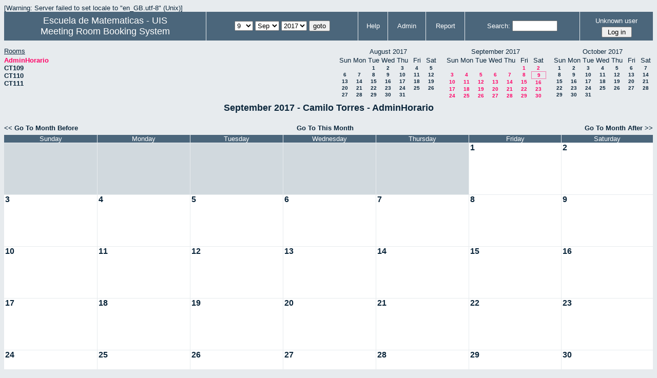

--- FILE ---
content_type: text/html; charset=utf-8
request_url: http://matematicas.uis.edu.co/horarios/month.php?year=2017&month=09&day=9&area=1&room=4
body_size: 4646
content:
<!DOCTYPE HTML PUBLIC "-//W3C//DTD HTML 4.01//EN" "http://www.w3.org/TR/html4/strict.dtd">
<html>
  <head>
    <link rel="stylesheet" href="mrbs.css.php" type="text/css">
    <link rel="stylesheet" media="print" href="mrbs-print.css" type="text/css">
    <!--[if IE]>
    <link rel="stylesheet" href="mrbs-ie.css" type="text/css">
    <![endif]-->
    <!--[if IE 8]>
    <link rel="stylesheet" href="mrbs-ie8.css" type="text/css">
    <![endif]-->
    <!--[if lte IE 7]>
    <link rel="stylesheet" href="mrbs-ielte7.css" type="text/css">
    <![endif]-->
    <!--[if lte IE 6]>
    <link rel="stylesheet" href="mrbs-ielte6.css" type="text/css">
    <![endif]-->
    <meta http-equiv="Content-Type" content="text/html; charset=utf-8">
    <meta name="robots" content="noindex">
    <meta http-equiv="Refresh" content="60">
    <title>Meeting Room Booking System</title>
    <script type="text/javascript">

//<![CDATA[

/*   Script inspired by "True Date Selector"
     Created by: Lee Hinder, lee.hinder@ntlworld.com 
     
     Tested with Windows IE 6.0
     Tested with Linux Opera 7.21, Mozilla 1.3, Konqueror 3.1.0
     
*/

function daysInFebruary (year)
{
  // February has 28 days unless the year is divisible by four,
  // and if it is the turn of the century then the century year
  // must also be divisible by 400 when it has 29 days
  return (((year % 4 == 0) && ( (!(year % 100 == 0)) || (year % 400 == 0))) ? 29 : 28 );
}

//function for returning how many days there are in a month including leap years
function DaysInMonth(WhichMonth, WhichYear)
{
  var DaysInMonth = 31;
  if (WhichMonth == "4" || WhichMonth == "6" || WhichMonth == "9" || WhichMonth == "11")
  {
    DaysInMonth = 30;
  }
  if (WhichMonth == "2")
  {
    DaysInMonth = daysInFebruary( WhichYear );
  }
  return DaysInMonth;
}

//function to change the available days in a months
function ChangeOptionDays(formObj, prefix)
{
  var DaysObject = eval("formObj." + prefix + "day");
  var MonthObject = eval("formObj." + prefix + "month");
  var YearObject = eval("formObj." + prefix + "year");

  if (typeof DaysObject.selectedIndex == 'number' && DaysObject.options)
  { // The DOM2 standard way
    // alert("The DOM2 standard way");
    var DaySelIdx = DaysObject.selectedIndex;
    var Month = parseInt(MonthObject.options[MonthObject.selectedIndex].value);
    var Year = parseInt(YearObject.options[YearObject.selectedIndex].value);
  }
  else if (DaysObject.selectedIndex && DaysObject[DaysObject.selectedIndex])
  { // The legacy MRBS way
    // alert("The legacy MRBS way");
    var DaySelIdx = DaysObject.selectedIndex;
    var Month = parseInt(MonthObject[MonthObject.selectedIndex].value);
    var Year = parseInt(YearObject[YearObject.selectedIndex].value);
  }
  else if (DaysObject.value)
  { // Opera 6 stores the selectedIndex in property 'value'.
    // alert("The Opera 6 way");
    var DaySelIdx = parseInt(DaysObject.value);
    var Month = parseInt(MonthObject.options[MonthObject.value].value);
    var Year = parseInt(YearObject.options[YearObject.value].value);
  }

  // alert("Day="+(DaySelIdx+1)+" Month="+Month+" Year="+Year);

  var DaysForThisSelection = DaysInMonth(Month, Year);
  var CurrentDaysInSelection = DaysObject.length;
  if (CurrentDaysInSelection > DaysForThisSelection)
  {
    for (i=0; i<(CurrentDaysInSelection-DaysForThisSelection); i++)
    {
      DaysObject.options[DaysObject.options.length - 1] = null
    }
  }
  if (DaysForThisSelection > CurrentDaysInSelection)
  {
    for (i=0; i<DaysForThisSelection; i++)
    {
      DaysObject.options[i] = new Option(eval(i + 1));
    }
  }
  if (DaysObject.selectedIndex < 0)
  {
    DaysObject.selectedIndex = 0;
  }
  if (DaySelIdx >= DaysForThisSelection)
  {
    DaysObject.selectedIndex = DaysForThisSelection-1;
  }
  else
  {
    DaysObject.selectedIndex = DaySelIdx;
  }
}

//]]>
    </script>
  </head>
  <body class="month">
    <div class="screenonly">

[Warning: Server failed to set locale to "en_GB.utf-8"
(Unix)]
  <table id="banner">
    <tr>
      <td id="company">
          <div>
<a href="http://matematicas.uis.edu.co/">
<span>Escuela de Matematicas - UIS</span>
</a>
</div>
          <div>
            <a href="index.php">Meeting Room Booking System</a>
          </div>
      </td>
      <td>
        <form action="day.php" method="get" id="Form1">
          <div>
            
                  <select name="day">
                    <option>1</option>
                    <option>2</option>
                    <option>3</option>
                    <option>4</option>
                    <option>5</option>
                    <option>6</option>
                    <option>7</option>
                    <option>8</option>
                    <option selected="selected">9</option>
                    <option>10</option>
                    <option>11</option>
                    <option>12</option>
                    <option>13</option>
                    <option>14</option>
                    <option>15</option>
                    <option>16</option>
                    <option>17</option>
                    <option>18</option>
                    <option>19</option>
                    <option>20</option>
                    <option>21</option>
                    <option>22</option>
                    <option>23</option>
                    <option>24</option>
                    <option>25</option>
                    <option>26</option>
                    <option>27</option>
                    <option>28</option>
                    <option>29</option>
                    <option>30</option>
                    <option>31</option>
                  </select>

                  <select name="month" onchange="ChangeOptionDays(this.form,'')">
                    <option value="1">Jan</option>
                    <option value="2">Feb</option>
                    <option value="3">Mar</option>
                    <option value="4">Apr</option>
                    <option value="5">May</option>
                    <option value="6">Jun</option>
                    <option value="7">Jul</option>
                    <option value="8">Aug</option>
                    <option value="9" selected="selected">Sep</option>
                    <option value="10">Oct</option>
                    <option value="11">Nov</option>
                    <option value="12">Dec</option>
                  </select>
             <select name="year" onchange="ChangeOptionDays(this.form,'')">
                    <option value="2012">2012</option>
                    <option value="2013">2013</option>
                    <option value="2014">2014</option>
                    <option value="2015">2015</option>
                    <option value="2016">2016</option>
                    <option value="2017" selected="selected">2017</option>
                    <option value="2018">2018</option>
                    <option value="2019">2019</option>
                    <option value="2020">2020</option>
                    <option value="2021">2021</option>
                    <option value="2022">2022</option>
                    <option value="2023">2023</option>
                    <option value="2024">2024</option>
                    <option value="2025">2025</option>
                    <option value="2026">2026</option>
                    <option value="2027">2027</option>
                    <option value="2028">2028</option>
                    <option value="2029">2029</option>
                    <option value="2030">2030</option>
                    <option value="2031">2031</option>
                  </select><input type="hidden" name="area" value="1">
<input type="hidden" name="room" value="4">
            <script type="text/javascript">
              //<![CDATA[
              // fix number of days for the $month/$year that you start with
              ChangeOptionDays(document.getElementById('Form1'), ''); // Note: The 2nd arg must match the first in the call to genDateSelector above.
              //]]>
            </script>
            <input type="submit" value="goto">
          </div>
        </form>
      </td>
      <td>
<a href="help.php?day=9&amp;month=9&amp;year=2017&amp;area=1&amp;room=4">Help</a>
</td>
<td>
<a href="admin.php?day=9&amp;month=9&amp;year=2017&amp;area=1&amp;room=4">Admin</a>
</td>
<td>
<a href="report.php?day=9&amp;month=9&amp;year=2017&amp;area=1&amp;room=4">Report</a>
</td>
      
      <td>
        <form id="header_search" method="get" action="search.php">
          <div>
            <a href="search.php?advanced=1">Search:</a>
            <input type="text"   name="search_str" value="">
            <input type="hidden" name="day"        value="9">
            <input type="hidden" name="month"      value="9">
            <input type="hidden" name="year"       value="2017">
            <input type="hidden" name="area" value="1">
<input type="hidden" name="room" value="4">
          </div>
        </form>
      </td>
      <td>
<div id="logon_box">
                <a name="logonBox" href="">Unknown user</a>
                <form method="post" action="admin.php">
                  <div>
                    <input type="hidden" name="TargetURL" value="month.php?year=2017&amp;month=09&amp;day=9&amp;area=1&amp;room=4">
                    <input type="hidden" name="Action" value="QueryName">
                    <input type="submit" value=" Log in ">
                  </div>
                </form>
</div>
</td>
    </tr>
  </table>
</div>
<div class="screenonly">
  <div id="dwm_header">
<div id="dwm_rooms"><h3>Rooms</h3><ul>
<li><a href="month.php?year=2017&amp;month=9&amp;day=9&amp;area=1&amp;room=4"><span class="current">AdminHorario</span></a></li>
<li><a href="month.php?year=2017&amp;month=9&amp;day=9&amp;area=1&amp;room=1"><span>CT109</span></a></li>
<li><a href="month.php?year=2017&amp;month=9&amp;day=9&amp;area=1&amp;room=2"><span>CT110</span></a></li>
<li><a href="month.php?year=2017&amp;month=9&amp;day=9&amp;area=1&amp;room=3"><span>CT111</span></a></li>
</ul>
</div>
<div id="cals">
<div id="cal_last">
<table class="calendar">
<thead>
<tr>
<th colspan="7">August&nbsp;2017</th>
</tr>
<tr>
<th>Sun</th>
<th>Mon</th>
<th>Tue</th>
<th>Wed</th>
<th>Thu</th>
<th>Fri</th>
<th>Sat</th>
</tr>
</thead>
<tbody>
<tr>
<td>&nbsp;</td>
<td>&nbsp;</td>
<td><a href="month.php?year=2017&amp;month=08&amp;day=1&amp;area=1&amp;room=4">1</a></td>
<td><a href="month.php?year=2017&amp;month=08&amp;day=2&amp;area=1&amp;room=4">2</a></td>
<td><a href="month.php?year=2017&amp;month=08&amp;day=3&amp;area=1&amp;room=4">3</a></td>
<td><a href="month.php?year=2017&amp;month=08&amp;day=4&amp;area=1&amp;room=4">4</a></td>
<td><a href="month.php?year=2017&amp;month=08&amp;day=5&amp;area=1&amp;room=4">5</a></td>
</tr>
<tr>
<td><a href="month.php?year=2017&amp;month=08&amp;day=6&amp;area=1&amp;room=4">6</a></td>
<td><a href="month.php?year=2017&amp;month=08&amp;day=7&amp;area=1&amp;room=4">7</a></td>
<td><a href="month.php?year=2017&amp;month=08&amp;day=8&amp;area=1&amp;room=4">8</a></td>
<td><a href="month.php?year=2017&amp;month=08&amp;day=9&amp;area=1&amp;room=4">9</a></td>
<td><a href="month.php?year=2017&amp;month=08&amp;day=10&amp;area=1&amp;room=4">10</a></td>
<td><a href="month.php?year=2017&amp;month=08&amp;day=11&amp;area=1&amp;room=4">11</a></td>
<td><a href="month.php?year=2017&amp;month=08&amp;day=12&amp;area=1&amp;room=4">12</a></td>
</tr>
<tr>
<td><a href="month.php?year=2017&amp;month=08&amp;day=13&amp;area=1&amp;room=4">13</a></td>
<td><a href="month.php?year=2017&amp;month=08&amp;day=14&amp;area=1&amp;room=4">14</a></td>
<td><a href="month.php?year=2017&amp;month=08&amp;day=15&amp;area=1&amp;room=4">15</a></td>
<td><a href="month.php?year=2017&amp;month=08&amp;day=16&amp;area=1&amp;room=4">16</a></td>
<td><a href="month.php?year=2017&amp;month=08&amp;day=17&amp;area=1&amp;room=4">17</a></td>
<td><a href="month.php?year=2017&amp;month=08&amp;day=18&amp;area=1&amp;room=4">18</a></td>
<td><a href="month.php?year=2017&amp;month=08&amp;day=19&amp;area=1&amp;room=4">19</a></td>
</tr>
<tr>
<td><a href="month.php?year=2017&amp;month=08&amp;day=20&amp;area=1&amp;room=4">20</a></td>
<td><a href="month.php?year=2017&amp;month=08&amp;day=21&amp;area=1&amp;room=4">21</a></td>
<td><a href="month.php?year=2017&amp;month=08&amp;day=22&amp;area=1&amp;room=4">22</a></td>
<td><a href="month.php?year=2017&amp;month=08&amp;day=23&amp;area=1&amp;room=4">23</a></td>
<td><a href="month.php?year=2017&amp;month=08&amp;day=24&amp;area=1&amp;room=4">24</a></td>
<td><a href="month.php?year=2017&amp;month=08&amp;day=25&amp;area=1&amp;room=4">25</a></td>
<td><a href="month.php?year=2017&amp;month=08&amp;day=26&amp;area=1&amp;room=4">26</a></td>
</tr>
<tr>
<td><a href="month.php?year=2017&amp;month=08&amp;day=27&amp;area=1&amp;room=4">27</a></td>
<td><a href="month.php?year=2017&amp;month=08&amp;day=28&amp;area=1&amp;room=4">28</a></td>
<td><a href="month.php?year=2017&amp;month=08&amp;day=29&amp;area=1&amp;room=4">29</a></td>
<td><a href="month.php?year=2017&amp;month=08&amp;day=30&amp;area=1&amp;room=4">30</a></td>
<td><a href="month.php?year=2017&amp;month=08&amp;day=31&amp;area=1&amp;room=4">31</a></td>
<td>&nbsp;</td>
<td>&nbsp;</td>
</tr>
</tbody>
</table>
</div>
<div id="cal_this">
<table class="calendar">
<thead>
<tr>
<th colspan="7">September&nbsp;2017</th>
</tr>
<tr>
<th>Sun</th>
<th>Mon</th>
<th>Tue</th>
<th>Wed</th>
<th>Thu</th>
<th>Fri</th>
<th>Sat</th>
</tr>
</thead>
<tbody>
<tr>
<td>&nbsp;</td>
<td>&nbsp;</td>
<td>&nbsp;</td>
<td>&nbsp;</td>
<td>&nbsp;</td>
<td><a class="current" href="month.php?year=2017&amp;month=09&amp;day=1&amp;area=1&amp;room=4">1</a></td>
<td><a class="current" href="month.php?year=2017&amp;month=09&amp;day=2&amp;area=1&amp;room=4">2</a></td>
</tr>
<tr>
<td><a class="current" href="month.php?year=2017&amp;month=09&amp;day=3&amp;area=1&amp;room=4">3</a></td>
<td><a class="current" href="month.php?year=2017&amp;month=09&amp;day=4&amp;area=1&amp;room=4">4</a></td>
<td><a class="current" href="month.php?year=2017&amp;month=09&amp;day=5&amp;area=1&amp;room=4">5</a></td>
<td><a class="current" href="month.php?year=2017&amp;month=09&amp;day=6&amp;area=1&amp;room=4">6</a></td>
<td><a class="current" href="month.php?year=2017&amp;month=09&amp;day=7&amp;area=1&amp;room=4">7</a></td>
<td><a class="current" href="month.php?year=2017&amp;month=09&amp;day=8&amp;area=1&amp;room=4">8</a></td>
<td id="sticky_day"><a class="current" href="month.php?year=2017&amp;month=09&amp;day=9&amp;area=1&amp;room=4">9</a></td>
</tr>
<tr>
<td><a class="current" href="month.php?year=2017&amp;month=09&amp;day=10&amp;area=1&amp;room=4">10</a></td>
<td><a class="current" href="month.php?year=2017&amp;month=09&amp;day=11&amp;area=1&amp;room=4">11</a></td>
<td><a class="current" href="month.php?year=2017&amp;month=09&amp;day=12&amp;area=1&amp;room=4">12</a></td>
<td><a class="current" href="month.php?year=2017&amp;month=09&amp;day=13&amp;area=1&amp;room=4">13</a></td>
<td><a class="current" href="month.php?year=2017&amp;month=09&amp;day=14&amp;area=1&amp;room=4">14</a></td>
<td><a class="current" href="month.php?year=2017&amp;month=09&amp;day=15&amp;area=1&amp;room=4">15</a></td>
<td><a class="current" href="month.php?year=2017&amp;month=09&amp;day=16&amp;area=1&amp;room=4">16</a></td>
</tr>
<tr>
<td><a class="current" href="month.php?year=2017&amp;month=09&amp;day=17&amp;area=1&amp;room=4">17</a></td>
<td><a class="current" href="month.php?year=2017&amp;month=09&amp;day=18&amp;area=1&amp;room=4">18</a></td>
<td><a class="current" href="month.php?year=2017&amp;month=09&amp;day=19&amp;area=1&amp;room=4">19</a></td>
<td><a class="current" href="month.php?year=2017&amp;month=09&amp;day=20&amp;area=1&amp;room=4">20</a></td>
<td><a class="current" href="month.php?year=2017&amp;month=09&amp;day=21&amp;area=1&amp;room=4">21</a></td>
<td><a class="current" href="month.php?year=2017&amp;month=09&amp;day=22&amp;area=1&amp;room=4">22</a></td>
<td><a class="current" href="month.php?year=2017&amp;month=09&amp;day=23&amp;area=1&amp;room=4">23</a></td>
</tr>
<tr>
<td><a class="current" href="month.php?year=2017&amp;month=09&amp;day=24&amp;area=1&amp;room=4">24</a></td>
<td><a class="current" href="month.php?year=2017&amp;month=09&amp;day=25&amp;area=1&amp;room=4">25</a></td>
<td><a class="current" href="month.php?year=2017&amp;month=09&amp;day=26&amp;area=1&amp;room=4">26</a></td>
<td><a class="current" href="month.php?year=2017&amp;month=09&amp;day=27&amp;area=1&amp;room=4">27</a></td>
<td><a class="current" href="month.php?year=2017&amp;month=09&amp;day=28&amp;area=1&amp;room=4">28</a></td>
<td><a class="current" href="month.php?year=2017&amp;month=09&amp;day=29&amp;area=1&amp;room=4">29</a></td>
<td><a class="current" href="month.php?year=2017&amp;month=09&amp;day=30&amp;area=1&amp;room=4">30</a></td>
</tr>
</tbody>
</table>
</div>
<div id="cal_next">
<table class="calendar">
<thead>
<tr>
<th colspan="7">October&nbsp;2017</th>
</tr>
<tr>
<th>Sun</th>
<th>Mon</th>
<th>Tue</th>
<th>Wed</th>
<th>Thu</th>
<th>Fri</th>
<th>Sat</th>
</tr>
</thead>
<tbody>
<tr>
<td><a href="month.php?year=2017&amp;month=10&amp;day=1&amp;area=1&amp;room=4">1</a></td>
<td><a href="month.php?year=2017&amp;month=10&amp;day=2&amp;area=1&amp;room=4">2</a></td>
<td><a href="month.php?year=2017&amp;month=10&amp;day=3&amp;area=1&amp;room=4">3</a></td>
<td><a href="month.php?year=2017&amp;month=10&amp;day=4&amp;area=1&amp;room=4">4</a></td>
<td><a href="month.php?year=2017&amp;month=10&amp;day=5&amp;area=1&amp;room=4">5</a></td>
<td><a href="month.php?year=2017&amp;month=10&amp;day=6&amp;area=1&amp;room=4">6</a></td>
<td><a href="month.php?year=2017&amp;month=10&amp;day=7&amp;area=1&amp;room=4">7</a></td>
</tr>
<tr>
<td><a href="month.php?year=2017&amp;month=10&amp;day=8&amp;area=1&amp;room=4">8</a></td>
<td><a href="month.php?year=2017&amp;month=10&amp;day=9&amp;area=1&amp;room=4">9</a></td>
<td><a href="month.php?year=2017&amp;month=10&amp;day=10&amp;area=1&amp;room=4">10</a></td>
<td><a href="month.php?year=2017&amp;month=10&amp;day=11&amp;area=1&amp;room=4">11</a></td>
<td><a href="month.php?year=2017&amp;month=10&amp;day=12&amp;area=1&amp;room=4">12</a></td>
<td><a href="month.php?year=2017&amp;month=10&amp;day=13&amp;area=1&amp;room=4">13</a></td>
<td><a href="month.php?year=2017&amp;month=10&amp;day=14&amp;area=1&amp;room=4">14</a></td>
</tr>
<tr>
<td><a href="month.php?year=2017&amp;month=10&amp;day=15&amp;area=1&amp;room=4">15</a></td>
<td><a href="month.php?year=2017&amp;month=10&amp;day=16&amp;area=1&amp;room=4">16</a></td>
<td><a href="month.php?year=2017&amp;month=10&amp;day=17&amp;area=1&amp;room=4">17</a></td>
<td><a href="month.php?year=2017&amp;month=10&amp;day=18&amp;area=1&amp;room=4">18</a></td>
<td><a href="month.php?year=2017&amp;month=10&amp;day=19&amp;area=1&amp;room=4">19</a></td>
<td><a href="month.php?year=2017&amp;month=10&amp;day=20&amp;area=1&amp;room=4">20</a></td>
<td><a href="month.php?year=2017&amp;month=10&amp;day=21&amp;area=1&amp;room=4">21</a></td>
</tr>
<tr>
<td><a href="month.php?year=2017&amp;month=10&amp;day=22&amp;area=1&amp;room=4">22</a></td>
<td><a href="month.php?year=2017&amp;month=10&amp;day=23&amp;area=1&amp;room=4">23</a></td>
<td><a href="month.php?year=2017&amp;month=10&amp;day=24&amp;area=1&amp;room=4">24</a></td>
<td><a href="month.php?year=2017&amp;month=10&amp;day=25&amp;area=1&amp;room=4">25</a></td>
<td><a href="month.php?year=2017&amp;month=10&amp;day=26&amp;area=1&amp;room=4">26</a></td>
<td><a href="month.php?year=2017&amp;month=10&amp;day=27&amp;area=1&amp;room=4">27</a></td>
<td><a href="month.php?year=2017&amp;month=10&amp;day=28&amp;area=1&amp;room=4">28</a></td>
</tr>
<tr>
<td><a href="month.php?year=2017&amp;month=10&amp;day=29&amp;area=1&amp;room=4">29</a></td>
<td><a href="month.php?year=2017&amp;month=10&amp;day=30&amp;area=1&amp;room=4">30</a></td>
<td><a href="month.php?year=2017&amp;month=10&amp;day=31&amp;area=1&amp;room=4">31</a></td>
<td>&nbsp;</td>
<td>&nbsp;</td>
<td>&nbsp;</td>
<td>&nbsp;</td>
</tr>
</tbody>
</table>
</div>
</div>
</div>
</div>
<h2 id="dwm">September 2017 - Camilo Torres - AdminHorario</h2>
<div class="screenonly">
  <div class="date_nav">
    <div class="date_before">
      <a href="month.php?year=2017&amp;month=8&amp;day=9&amp;area=1&amp;room=4">
          &lt;&lt;&nbsp;Go To Month Before
        </a>
    </div>
    <div class="date_now">
      <a href="month.php?year=2026&amp;month=01&amp;day=9&amp;area=1&amp;room=4">
          Go To This Month
        </a>
    </div>
    <div class="date_after">
       <a href="month.php?year=2017&amp;month=10&amp;day=9&amp;area=1&amp;room=4">
          Go To Month After&nbsp;&gt;&gt;
        </a>
    </div>
  </div>
</div>
<script type="text/javascript" src="xbLib.js"></script>
<script type="text/javascript">
//<![CDATA[
InitActiveCell(false, false, false, "hybrid", "Click on the cell to make a reservation.");
//]]>
</script>
<table class="dwm_main" id="month_main">
<thead>
<tr>
<th>Sunday</th><th>Monday</th><th>Tuesday</th><th>Wednesday</th><th>Thursday</th><th>Friday</th><th>Saturday</th>
</tr>
</thead>
<tbody>
<tr>
<td class="invalid"><div class="cell_container">&nbsp;</div></td>
<td class="invalid"><div class="cell_container">&nbsp;</div></td>
<td class="invalid"><div class="cell_container">&nbsp;</div></td>
<td class="invalid"><div class="cell_container">&nbsp;</div></td>
<td class="invalid"><div class="cell_container">&nbsp;</div></td>
<td class="valid">
<div class="cell_container">
<div class="cell_header">
<a class="monthday" href="day.php?year=2017&amp;month=9&amp;day=1&amp;area=1">1</a>
</div>
<script type="text/javascript">
//<![CDATA[
BeginActiveCell();
//]]>
</script>
<a class="new_booking" href="edit_entry.php?room=4&amp;area=1&amp;hour=6&amp;minute=0&amp;year=2017&amp;month=9&amp;day=1">
<img src="new.gif" alt="New" width="10" height="10">
</a>
<script type="text/javascript">
//<![CDATA[
EndActiveCell();
//]]>
</script>
</div>
</td>
<td class="valid">
<div class="cell_container">
<div class="cell_header">
<a class="monthday" href="day.php?year=2017&amp;month=9&amp;day=2&amp;area=1">2</a>
</div>
<script type="text/javascript">
//<![CDATA[
BeginActiveCell();
//]]>
</script>
<a class="new_booking" href="edit_entry.php?room=4&amp;area=1&amp;hour=6&amp;minute=0&amp;year=2017&amp;month=9&amp;day=2">
<img src="new.gif" alt="New" width="10" height="10">
</a>
<script type="text/javascript">
//<![CDATA[
EndActiveCell();
//]]>
</script>
</div>
</td>
</tr><tr>
<td class="valid">
<div class="cell_container">
<div class="cell_header">
<a class="monthday" href="day.php?year=2017&amp;month=9&amp;day=3&amp;area=1">3</a>
</div>
<script type="text/javascript">
//<![CDATA[
BeginActiveCell();
//]]>
</script>
<a class="new_booking" href="edit_entry.php?room=4&amp;area=1&amp;hour=6&amp;minute=0&amp;year=2017&amp;month=9&amp;day=3">
<img src="new.gif" alt="New" width="10" height="10">
</a>
<script type="text/javascript">
//<![CDATA[
EndActiveCell();
//]]>
</script>
</div>
</td>
<td class="valid">
<div class="cell_container">
<div class="cell_header">
<a class="monthday" href="day.php?year=2017&amp;month=9&amp;day=4&amp;area=1">4</a>
</div>
<script type="text/javascript">
//<![CDATA[
BeginActiveCell();
//]]>
</script>
<a class="new_booking" href="edit_entry.php?room=4&amp;area=1&amp;hour=6&amp;minute=0&amp;year=2017&amp;month=9&amp;day=4">
<img src="new.gif" alt="New" width="10" height="10">
</a>
<script type="text/javascript">
//<![CDATA[
EndActiveCell();
//]]>
</script>
</div>
</td>
<td class="valid">
<div class="cell_container">
<div class="cell_header">
<a class="monthday" href="day.php?year=2017&amp;month=9&amp;day=5&amp;area=1">5</a>
</div>
<script type="text/javascript">
//<![CDATA[
BeginActiveCell();
//]]>
</script>
<a class="new_booking" href="edit_entry.php?room=4&amp;area=1&amp;hour=6&amp;minute=0&amp;year=2017&amp;month=9&amp;day=5">
<img src="new.gif" alt="New" width="10" height="10">
</a>
<script type="text/javascript">
//<![CDATA[
EndActiveCell();
//]]>
</script>
</div>
</td>
<td class="valid">
<div class="cell_container">
<div class="cell_header">
<a class="monthday" href="day.php?year=2017&amp;month=9&amp;day=6&amp;area=1">6</a>
</div>
<script type="text/javascript">
//<![CDATA[
BeginActiveCell();
//]]>
</script>
<a class="new_booking" href="edit_entry.php?room=4&amp;area=1&amp;hour=6&amp;minute=0&amp;year=2017&amp;month=9&amp;day=6">
<img src="new.gif" alt="New" width="10" height="10">
</a>
<script type="text/javascript">
//<![CDATA[
EndActiveCell();
//]]>
</script>
</div>
</td>
<td class="valid">
<div class="cell_container">
<div class="cell_header">
<a class="monthday" href="day.php?year=2017&amp;month=9&amp;day=7&amp;area=1">7</a>
</div>
<script type="text/javascript">
//<![CDATA[
BeginActiveCell();
//]]>
</script>
<a class="new_booking" href="edit_entry.php?room=4&amp;area=1&amp;hour=6&amp;minute=0&amp;year=2017&amp;month=9&amp;day=7">
<img src="new.gif" alt="New" width="10" height="10">
</a>
<script type="text/javascript">
//<![CDATA[
EndActiveCell();
//]]>
</script>
</div>
</td>
<td class="valid">
<div class="cell_container">
<div class="cell_header">
<a class="monthday" href="day.php?year=2017&amp;month=9&amp;day=8&amp;area=1">8</a>
</div>
<script type="text/javascript">
//<![CDATA[
BeginActiveCell();
//]]>
</script>
<a class="new_booking" href="edit_entry.php?room=4&amp;area=1&amp;hour=6&amp;minute=0&amp;year=2017&amp;month=9&amp;day=8">
<img src="new.gif" alt="New" width="10" height="10">
</a>
<script type="text/javascript">
//<![CDATA[
EndActiveCell();
//]]>
</script>
</div>
</td>
<td class="valid">
<div class="cell_container">
<div class="cell_header">
<a class="monthday" href="day.php?year=2017&amp;month=9&amp;day=9&amp;area=1">9</a>
</div>
<script type="text/javascript">
//<![CDATA[
BeginActiveCell();
//]]>
</script>
<a class="new_booking" href="edit_entry.php?room=4&amp;area=1&amp;hour=6&amp;minute=0&amp;year=2017&amp;month=9&amp;day=9">
<img src="new.gif" alt="New" width="10" height="10">
</a>
<script type="text/javascript">
//<![CDATA[
EndActiveCell();
//]]>
</script>
</div>
</td>
</tr><tr>
<td class="valid">
<div class="cell_container">
<div class="cell_header">
<a class="monthday" href="day.php?year=2017&amp;month=9&amp;day=10&amp;area=1">10</a>
</div>
<script type="text/javascript">
//<![CDATA[
BeginActiveCell();
//]]>
</script>
<a class="new_booking" href="edit_entry.php?room=4&amp;area=1&amp;hour=6&amp;minute=0&amp;year=2017&amp;month=9&amp;day=10">
<img src="new.gif" alt="New" width="10" height="10">
</a>
<script type="text/javascript">
//<![CDATA[
EndActiveCell();
//]]>
</script>
</div>
</td>
<td class="valid">
<div class="cell_container">
<div class="cell_header">
<a class="monthday" href="day.php?year=2017&amp;month=9&amp;day=11&amp;area=1">11</a>
</div>
<script type="text/javascript">
//<![CDATA[
BeginActiveCell();
//]]>
</script>
<a class="new_booking" href="edit_entry.php?room=4&amp;area=1&amp;hour=6&amp;minute=0&amp;year=2017&amp;month=9&amp;day=11">
<img src="new.gif" alt="New" width="10" height="10">
</a>
<script type="text/javascript">
//<![CDATA[
EndActiveCell();
//]]>
</script>
</div>
</td>
<td class="valid">
<div class="cell_container">
<div class="cell_header">
<a class="monthday" href="day.php?year=2017&amp;month=9&amp;day=12&amp;area=1">12</a>
</div>
<script type="text/javascript">
//<![CDATA[
BeginActiveCell();
//]]>
</script>
<a class="new_booking" href="edit_entry.php?room=4&amp;area=1&amp;hour=6&amp;minute=0&amp;year=2017&amp;month=9&amp;day=12">
<img src="new.gif" alt="New" width="10" height="10">
</a>
<script type="text/javascript">
//<![CDATA[
EndActiveCell();
//]]>
</script>
</div>
</td>
<td class="valid">
<div class="cell_container">
<div class="cell_header">
<a class="monthday" href="day.php?year=2017&amp;month=9&amp;day=13&amp;area=1">13</a>
</div>
<script type="text/javascript">
//<![CDATA[
BeginActiveCell();
//]]>
</script>
<a class="new_booking" href="edit_entry.php?room=4&amp;area=1&amp;hour=6&amp;minute=0&amp;year=2017&amp;month=9&amp;day=13">
<img src="new.gif" alt="New" width="10" height="10">
</a>
<script type="text/javascript">
//<![CDATA[
EndActiveCell();
//]]>
</script>
</div>
</td>
<td class="valid">
<div class="cell_container">
<div class="cell_header">
<a class="monthday" href="day.php?year=2017&amp;month=9&amp;day=14&amp;area=1">14</a>
</div>
<script type="text/javascript">
//<![CDATA[
BeginActiveCell();
//]]>
</script>
<a class="new_booking" href="edit_entry.php?room=4&amp;area=1&amp;hour=6&amp;minute=0&amp;year=2017&amp;month=9&amp;day=14">
<img src="new.gif" alt="New" width="10" height="10">
</a>
<script type="text/javascript">
//<![CDATA[
EndActiveCell();
//]]>
</script>
</div>
</td>
<td class="valid">
<div class="cell_container">
<div class="cell_header">
<a class="monthday" href="day.php?year=2017&amp;month=9&amp;day=15&amp;area=1">15</a>
</div>
<script type="text/javascript">
//<![CDATA[
BeginActiveCell();
//]]>
</script>
<a class="new_booking" href="edit_entry.php?room=4&amp;area=1&amp;hour=6&amp;minute=0&amp;year=2017&amp;month=9&amp;day=15">
<img src="new.gif" alt="New" width="10" height="10">
</a>
<script type="text/javascript">
//<![CDATA[
EndActiveCell();
//]]>
</script>
</div>
</td>
<td class="valid">
<div class="cell_container">
<div class="cell_header">
<a class="monthday" href="day.php?year=2017&amp;month=9&amp;day=16&amp;area=1">16</a>
</div>
<script type="text/javascript">
//<![CDATA[
BeginActiveCell();
//]]>
</script>
<a class="new_booking" href="edit_entry.php?room=4&amp;area=1&amp;hour=6&amp;minute=0&amp;year=2017&amp;month=9&amp;day=16">
<img src="new.gif" alt="New" width="10" height="10">
</a>
<script type="text/javascript">
//<![CDATA[
EndActiveCell();
//]]>
</script>
</div>
</td>
</tr><tr>
<td class="valid">
<div class="cell_container">
<div class="cell_header">
<a class="monthday" href="day.php?year=2017&amp;month=9&amp;day=17&amp;area=1">17</a>
</div>
<script type="text/javascript">
//<![CDATA[
BeginActiveCell();
//]]>
</script>
<a class="new_booking" href="edit_entry.php?room=4&amp;area=1&amp;hour=6&amp;minute=0&amp;year=2017&amp;month=9&amp;day=17">
<img src="new.gif" alt="New" width="10" height="10">
</a>
<script type="text/javascript">
//<![CDATA[
EndActiveCell();
//]]>
</script>
</div>
</td>
<td class="valid">
<div class="cell_container">
<div class="cell_header">
<a class="monthday" href="day.php?year=2017&amp;month=9&amp;day=18&amp;area=1">18</a>
</div>
<script type="text/javascript">
//<![CDATA[
BeginActiveCell();
//]]>
</script>
<a class="new_booking" href="edit_entry.php?room=4&amp;area=1&amp;hour=6&amp;minute=0&amp;year=2017&amp;month=9&amp;day=18">
<img src="new.gif" alt="New" width="10" height="10">
</a>
<script type="text/javascript">
//<![CDATA[
EndActiveCell();
//]]>
</script>
</div>
</td>
<td class="valid">
<div class="cell_container">
<div class="cell_header">
<a class="monthday" href="day.php?year=2017&amp;month=9&amp;day=19&amp;area=1">19</a>
</div>
<script type="text/javascript">
//<![CDATA[
BeginActiveCell();
//]]>
</script>
<a class="new_booking" href="edit_entry.php?room=4&amp;area=1&amp;hour=6&amp;minute=0&amp;year=2017&amp;month=9&amp;day=19">
<img src="new.gif" alt="New" width="10" height="10">
</a>
<script type="text/javascript">
//<![CDATA[
EndActiveCell();
//]]>
</script>
</div>
</td>
<td class="valid">
<div class="cell_container">
<div class="cell_header">
<a class="monthday" href="day.php?year=2017&amp;month=9&amp;day=20&amp;area=1">20</a>
</div>
<script type="text/javascript">
//<![CDATA[
BeginActiveCell();
//]]>
</script>
<a class="new_booking" href="edit_entry.php?room=4&amp;area=1&amp;hour=6&amp;minute=0&amp;year=2017&amp;month=9&amp;day=20">
<img src="new.gif" alt="New" width="10" height="10">
</a>
<script type="text/javascript">
//<![CDATA[
EndActiveCell();
//]]>
</script>
</div>
</td>
<td class="valid">
<div class="cell_container">
<div class="cell_header">
<a class="monthday" href="day.php?year=2017&amp;month=9&amp;day=21&amp;area=1">21</a>
</div>
<script type="text/javascript">
//<![CDATA[
BeginActiveCell();
//]]>
</script>
<a class="new_booking" href="edit_entry.php?room=4&amp;area=1&amp;hour=6&amp;minute=0&amp;year=2017&amp;month=9&amp;day=21">
<img src="new.gif" alt="New" width="10" height="10">
</a>
<script type="text/javascript">
//<![CDATA[
EndActiveCell();
//]]>
</script>
</div>
</td>
<td class="valid">
<div class="cell_container">
<div class="cell_header">
<a class="monthday" href="day.php?year=2017&amp;month=9&amp;day=22&amp;area=1">22</a>
</div>
<script type="text/javascript">
//<![CDATA[
BeginActiveCell();
//]]>
</script>
<a class="new_booking" href="edit_entry.php?room=4&amp;area=1&amp;hour=6&amp;minute=0&amp;year=2017&amp;month=9&amp;day=22">
<img src="new.gif" alt="New" width="10" height="10">
</a>
<script type="text/javascript">
//<![CDATA[
EndActiveCell();
//]]>
</script>
</div>
</td>
<td class="valid">
<div class="cell_container">
<div class="cell_header">
<a class="monthday" href="day.php?year=2017&amp;month=9&amp;day=23&amp;area=1">23</a>
</div>
<script type="text/javascript">
//<![CDATA[
BeginActiveCell();
//]]>
</script>
<a class="new_booking" href="edit_entry.php?room=4&amp;area=1&amp;hour=6&amp;minute=0&amp;year=2017&amp;month=9&amp;day=23">
<img src="new.gif" alt="New" width="10" height="10">
</a>
<script type="text/javascript">
//<![CDATA[
EndActiveCell();
//]]>
</script>
</div>
</td>
</tr><tr>
<td class="valid">
<div class="cell_container">
<div class="cell_header">
<a class="monthday" href="day.php?year=2017&amp;month=9&amp;day=24&amp;area=1">24</a>
</div>
<script type="text/javascript">
//<![CDATA[
BeginActiveCell();
//]]>
</script>
<a class="new_booking" href="edit_entry.php?room=4&amp;area=1&amp;hour=6&amp;minute=0&amp;year=2017&amp;month=9&amp;day=24">
<img src="new.gif" alt="New" width="10" height="10">
</a>
<script type="text/javascript">
//<![CDATA[
EndActiveCell();
//]]>
</script>
</div>
</td>
<td class="valid">
<div class="cell_container">
<div class="cell_header">
<a class="monthday" href="day.php?year=2017&amp;month=9&amp;day=25&amp;area=1">25</a>
</div>
<script type="text/javascript">
//<![CDATA[
BeginActiveCell();
//]]>
</script>
<a class="new_booking" href="edit_entry.php?room=4&amp;area=1&amp;hour=6&amp;minute=0&amp;year=2017&amp;month=9&amp;day=25">
<img src="new.gif" alt="New" width="10" height="10">
</a>
<script type="text/javascript">
//<![CDATA[
EndActiveCell();
//]]>
</script>
</div>
</td>
<td class="valid">
<div class="cell_container">
<div class="cell_header">
<a class="monthday" href="day.php?year=2017&amp;month=9&amp;day=26&amp;area=1">26</a>
</div>
<script type="text/javascript">
//<![CDATA[
BeginActiveCell();
//]]>
</script>
<a class="new_booking" href="edit_entry.php?room=4&amp;area=1&amp;hour=6&amp;minute=0&amp;year=2017&amp;month=9&amp;day=26">
<img src="new.gif" alt="New" width="10" height="10">
</a>
<script type="text/javascript">
//<![CDATA[
EndActiveCell();
//]]>
</script>
</div>
</td>
<td class="valid">
<div class="cell_container">
<div class="cell_header">
<a class="monthday" href="day.php?year=2017&amp;month=9&amp;day=27&amp;area=1">27</a>
</div>
<script type="text/javascript">
//<![CDATA[
BeginActiveCell();
//]]>
</script>
<a class="new_booking" href="edit_entry.php?room=4&amp;area=1&amp;hour=6&amp;minute=0&amp;year=2017&amp;month=9&amp;day=27">
<img src="new.gif" alt="New" width="10" height="10">
</a>
<script type="text/javascript">
//<![CDATA[
EndActiveCell();
//]]>
</script>
</div>
</td>
<td class="valid">
<div class="cell_container">
<div class="cell_header">
<a class="monthday" href="day.php?year=2017&amp;month=9&amp;day=28&amp;area=1">28</a>
</div>
<script type="text/javascript">
//<![CDATA[
BeginActiveCell();
//]]>
</script>
<a class="new_booking" href="edit_entry.php?room=4&amp;area=1&amp;hour=6&amp;minute=0&amp;year=2017&amp;month=9&amp;day=28">
<img src="new.gif" alt="New" width="10" height="10">
</a>
<script type="text/javascript">
//<![CDATA[
EndActiveCell();
//]]>
</script>
</div>
</td>
<td class="valid">
<div class="cell_container">
<div class="cell_header">
<a class="monthday" href="day.php?year=2017&amp;month=9&amp;day=29&amp;area=1">29</a>
</div>
<script type="text/javascript">
//<![CDATA[
BeginActiveCell();
//]]>
</script>
<a class="new_booking" href="edit_entry.php?room=4&amp;area=1&amp;hour=6&amp;minute=0&amp;year=2017&amp;month=9&amp;day=29">
<img src="new.gif" alt="New" width="10" height="10">
</a>
<script type="text/javascript">
//<![CDATA[
EndActiveCell();
//]]>
</script>
</div>
</td>
<td class="valid">
<div class="cell_container">
<div class="cell_header">
<a class="monthday" href="day.php?year=2017&amp;month=9&amp;day=30&amp;area=1">30</a>
</div>
<script type="text/javascript">
//<![CDATA[
BeginActiveCell();
//]]>
</script>
<a class="new_booking" href="edit_entry.php?room=4&amp;area=1&amp;hour=6&amp;minute=0&amp;year=2017&amp;month=9&amp;day=30">
<img src="new.gif" alt="New" width="10" height="10">
</a>
<script type="text/javascript">
//<![CDATA[
EndActiveCell();
//]]>
</script>
</div>
</td>
</tr></tbody></table>
<div class="screenonly">
  <div class="date_nav">
    <div class="date_before">
      <a href="month.php?year=2017&amp;month=8&amp;day=9&amp;area=1&amp;room=4">
          &lt;&lt;&nbsp;Go To Month Before
        </a>
    </div>
    <div class="date_now">
      <a href="month.php?year=2026&amp;month=01&amp;day=9&amp;area=1&amp;room=4">
          Go To This Month
        </a>
    </div>
    <div class="date_after">
       <a href="month.php?year=2017&amp;month=10&amp;day=9&amp;area=1&amp;room=4">
          Go To Month After&nbsp;&gt;&gt;
        </a>
    </div>
  </div>
</div>
<table id="colour_key"><tr>
<td class="E">
<div class="celldiv1" title="External">
External</div></td>
<td class="I">
<div class="celldiv1" title="Internal">
Internal</div></td>
</tr></table>
<div class="screenonly" id="trailer">
<div id="viewday">
<div class="trailer_label">
<span><a href="day.php?year=2017&amp;month=9&amp;day=9&amp;area=1&amp;room=4">View Day:</a></span>
</div>
<div class="trailer_links">
<span class=""><a href="day.php?year=2017&amp;month=09&amp;day=03&amp;area=1&amp;room=4">Sep 03</a></span>
 | <span class=""><a href="day.php?year=2017&amp;month=09&amp;day=04&amp;area=1&amp;room=4">Sep 04</a></span>
 | <span class=""><a href="day.php?year=2017&amp;month=09&amp;day=05&amp;area=1&amp;room=4">Sep 05</a></span>
 | <span class=""><a href="day.php?year=2017&amp;month=09&amp;day=06&amp;area=1&amp;room=4">Sep 06</a></span>
 | <span class=""><a href="day.php?year=2017&amp;month=09&amp;day=07&amp;area=1&amp;room=4">Sep 07</a></span>
 | <span class=""><a href="day.php?year=2017&amp;month=09&amp;day=08&amp;area=1&amp;room=4">Sep 08</a></span>
 | <span class="current">[ <a href="day.php?year=2017&amp;month=09&amp;day=09&amp;area=1&amp;room=4">Sep 09</a> ]</span>
 | <span class=""><a href="day.php?year=2017&amp;month=09&amp;day=10&amp;area=1&amp;room=4">Sep 10</a></span>
 | <span class=""><a href="day.php?year=2017&amp;month=09&amp;day=11&amp;area=1&amp;room=4">Sep 11</a></span>
 | <span class=""><a href="day.php?year=2017&amp;month=09&amp;day=12&amp;area=1&amp;room=4">Sep 12</a></span>
 | <span class=""><a href="day.php?year=2017&amp;month=09&amp;day=13&amp;area=1&amp;room=4">Sep 13</a></span>
 | <span class=""><a href="day.php?year=2017&amp;month=09&amp;day=14&amp;area=1&amp;room=4">Sep 14</a></span>
 | <span class=""><a href="day.php?year=2017&amp;month=09&amp;day=15&amp;area=1&amp;room=4">Sep 15</a></span>
 | <span class=""><a href="day.php?year=2017&amp;month=09&amp;day=16&amp;area=1&amp;room=4">Sep 16</a></span>
</div>
</div>
<div id="viewweek">
<div class="trailer_label">
  <span><a href="week.php?year=2017&amp;month=9&amp;day=9&amp;area=1&amp;room=4">View Week:</a></span>
</div>
<div class="trailer_links">
  <a href="week.php?year=2017&amp;month=08&amp;day=12&amp;area=1&amp;room=4">Aug 06</a>
 |   <a href="week.php?year=2017&amp;month=08&amp;day=19&amp;area=1&amp;room=4">Aug 13</a>
 |   <a href="week.php?year=2017&amp;month=08&amp;day=26&amp;area=1&amp;room=4">Aug 20</a>
 |   <a href="week.php?year=2017&amp;month=09&amp;day=02&amp;area=1&amp;room=4">Aug 27</a>
 | <span class="current">
[   <a href="week.php?year=2017&amp;month=09&amp;day=09&amp;area=1&amp;room=4">Sep 03</a>
]</span>
 |   <a href="week.php?year=2017&amp;month=09&amp;day=16&amp;area=1&amp;room=4">Sep 10</a>
 |   <a href="week.php?year=2017&amp;month=09&amp;day=23&amp;area=1&amp;room=4">Sep 17</a>
 |   <a href="week.php?year=2017&amp;month=09&amp;day=30&amp;area=1&amp;room=4">Sep 24</a>
 |   <a href="week.php?year=2017&amp;month=10&amp;day=07&amp;area=1&amp;room=4">Oct 01</a>
</div>
</div>
<div id="viewmonth">
<div class="trailer_label">
  <span><a href="month.php?year=2017&amp;month=9&amp;day=9&amp;area=1&amp;room=4">View Month:</a></span>
</div>
<div class="trailer_links">
  <a href="month.php?year=2017&amp;month=07&amp;day=9&amp;area=1&amp;room=4">Jul 2017</a>
 |   <a href="month.php?year=2017&amp;month=08&amp;day=9&amp;area=1&amp;room=4">Aug 2017</a>
 | <span class="current">
[   <a href="month.php?year=2017&amp;month=09&amp;day=9&amp;area=1&amp;room=4">Sep 2017</a>
]</span>
 |   <a href="month.php?year=2017&amp;month=10&amp;day=9&amp;area=1&amp;room=4">Oct 2017</a>
 |   <a href="month.php?year=2017&amp;month=11&amp;day=9&amp;area=1&amp;room=4">Nov 2017</a>
 |   <a href="month.php?year=2017&amp;month=12&amp;day=9&amp;area=1&amp;room=4">Dec 2017</a>
 |   <a href="month.php?year=2018&amp;month=01&amp;day=9&amp;area=1&amp;room=4">Jan 2018</a>
 |   <a href="month.php?year=2018&amp;month=02&amp;day=9&amp;area=1&amp;room=4">Feb 2018</a>
 |   <a href="month.php?year=2018&amp;month=03&amp;day=9&amp;area=1&amp;room=4">Mar 2018</a>
</div>
</div>
</div>

</body>
</html>
